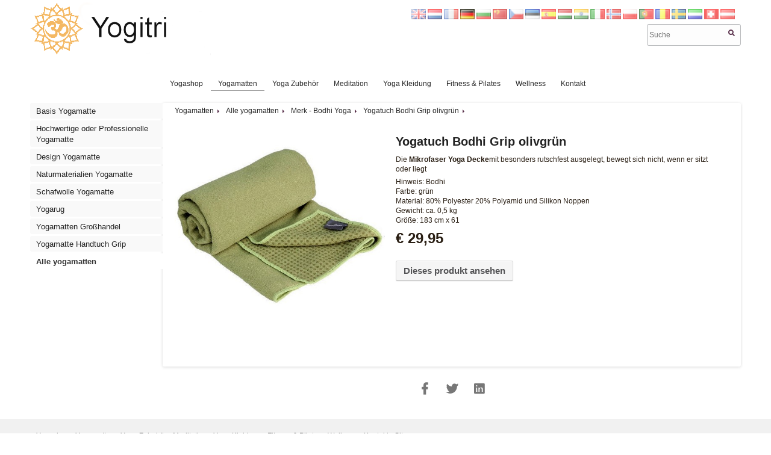

--- FILE ---
content_type: text/html; charset=UTF-8
request_url: https://bodhiyoga.eu/yogamatten/alle-yogamatten/yogrammatuch-bodhi-grammrip-olivgrammruen
body_size: 4590
content:

<!DOCTYPE HTML>
<head>
	<meta http-equiv="Content-Type" content="text/html; charset=utf-8" />
	<title>Yogatuch  Bodhi Grip olivgrün kaufen? | Bodhi Yoga Produkte</title>
	<meta name="description" content="Online kaufen Yogatuch  Bodhi Grip olivgrün zum besten Preis | Rabatt für größere Einkäufe | Yoga - Meditation - Ayurveda Produkte Bodhi Yoga - Der größte Online-Shop in Europa! | Größte Palette von Yoga Equipment" />
	<base href="https://bodhiyoga.eu/" />
	<link rel="canonical" href="https://bodhiyoga.eu/yogamatten/alle-yogamatten/yogrammatuch-bodhi-grammrip-olivgrammruen/" />
	<meta name="robots" content="index,follow" />
	<meta property="og:url" content="https://bodhiyoga.eu/yogamatten/alle-yogamatten/yogrammatuch-bodhi-grammrip-olivgrammruen/" />
	<meta property="og:site_name" content="Bodhi yoga Deutschland" />
	<meta property="og:title" content="Yogatuch  Bodhi Grip olivgrün kaufen? | Bodhi Yoga Produkte" />
	<meta property="og:description" content="Online kaufen Yogatuch  Bodhi Grip olivgrün zum besten Preis | Rabatt für größere Einkäufe | Yoga - Meditation - Ayurveda Produkte Bodhi Yoga - Der größte Online-Shop in Europa! | Größte Palette von Yoga Equipment" />
	<meta name="generator" content="Yogitri products | V4.1 | Yogitri.com" />
	<meta name="viewport" content="width=device-width, initial-scale=1, maximum-scale=2" />
	
				<script type="text/javascript">
				  (function(i,s,o,g,r,a,m){i['GoogleAnalyticsObject']=r;i[r]=i[r]||function(){
				  (i[r].q=i[r].q||[]).push(arguments)},i[r].l=1*new Date();a=s.createElement(o),
				  m=s.getElementsByTagName(o)[0];a.async=1;a.src=g;m.parentNode.insertBefore(a,m)
				  })(window,document,'script','//www.google-analytics.com/analytics.js','ga');
			ga('create', 'UA-489638-20', 'auto', {'name': 'sharedTracker'});ga('set', 'anonymizeIp', true);ga('sharedTracker.send', 'pageview');ga('create', 'UA-10066255-3', 'bodhiyoga.eu');ga('set', 'anonymizeIp', true);ga('send', 'pageview');</script>
	<!--[if IE]><link rel="shortcut icon" href="https://bodhiyoga.eu/favicon.ico"  type="image/x-icon" /><![endif]--><link rel="icon" href="https://bodhiyoga.eu/favicon.gif"  type="image/gif" />
	<link href="https://bodhiyoga.eu/smin/?dir=_css&amp;g=css" type="text/css" rel="stylesheet" /><script src="https://bodhiyoga.eu/smin/?dir=_js&amp;g=js" type="text/javascript"></script>
	<link href="https://bodhiyoga.eu/smin/?g=css" type="text/css" rel="stylesheet" /><script src="https://bodhiyoga.eu/smin/?g=js" type="text/javascript"></script>
	<link href="https://bodhiyoga.eu/smin/?dir=modules/webwinkel_producten/css&amp;g=css" media="screen" type="text/css" rel="stylesheet" />	
	<link href="https://fonts.googleapis.com/css?family=Vidaloka" rel="stylesheet">
	<meta name="verify-v1" content="/vaUH8T6ou21lRp43c6Bwoy3JvgqzlGgObnhQ7n/bmw=" />	
	<meta name="verify-v1" content="SHpXuPRZcmTzPdnlzvLQbkv7MHgfsgko4EU8S4Jbrek=" />     
</head>
<body>    

<div id="wrapper">
    <div id="headCntr">
		
		<div id="logoWrapper" onclick="gotoUrl('https://bodhiyoga.eu/');">
			        		<div id="headLogo"><img src="/images/logo_bodhi_yogitri.png" alt="Bodhi yoga Deutschland"></div>
        			</div> 
        <div class="searchbox">
            <form action="https://bodhiyoga.eu/zoeken/" id="zoekform"  method="get" id="header_form_search">
	            <input type="text" name="s" value="" placeholder="Suche" /><a class="javascript:;" onclick="$('#header_form_search').trigger('submit');return false;"><i class="fa fa-search"></i></a>
            </form>
        </div>
        
        		<div id="domain_flag">
			<ul>
						<li><a href="https://bodhi-yoga.eu/"  title="en"><img src="/simages/flag/en.png" alt="en"/></a></li>
					<li><a href="https://bodhiyoga.nl/"  title="nl"><img src="/simages/flag/nl.png" alt="nl"/></a></li>
					<li><a href="https://bodhi-yoga.fr/"  title="fr"><img src="/simages/flag/fr.png" alt="fr"/></a></li>
					<li><a href="https://bodhiyoga.eu/" class="active" title="de"><img src="/simages/flag/de.png" alt="de"/></a></li>
					<li><a href="https://bg.bodhi-yoga.nu/"  title="bg"><img src="/simages/flag/bg.png" alt="bg"/></a></li>
					<li><a href="https://cn.bodhi-yoga.nu/"  title="cn"><img src="/simages/flag/cn.png" alt="cn"/></a></li>
					<li><a href="https://cz.bodhi-yoga.nu/"  title="cz"><img src="/simages/flag/cz.png" alt="cz"/></a></li>
					<li><a href="https://ee.bodhi-yoga.nu/"  title="ee"><img src="/simages/flag/ee.png" alt="ee"/></a></li>
					<li><a href="https://es.bodhi-yoga.nu/"  title="es"><img src="/simages/flag/es.png" alt="es"/></a></li>
					<li><a href="https://hu.bodhi-yoga.nu/"  title="hu"><img src="/simages/flag/hu.png" alt="hu"/></a></li>
					<li><a href="https://in.bodhi-yoga.nu/"  title="in"><img src="/simages/flag/in.png" alt="in"/></a></li>
					<li><a href="https://it.bodhi-yoga.nu/"  title="it"><img src="/simages/flag/it.png" alt="it"/></a></li>
					<li><a href="https://no.bodhi-yoga.nu/"  title="no"><img src="/simages/flag/no.png" alt="no"/></a></li>
					<li><a href="https://pl.bodhi-yoga.nu/"  title="pl"><img src="/simages/flag/pl.png" alt="pl"/></a></li>
					<li><a href="https://pt.bodhi-yoga.nu/"  title="pt"><img src="/simages/flag/pt.png" alt="pt"/></a></li>
					<li><a href="https://ro.bodhi-yoga.nu/"  title="ro"><img src="/simages/flag/ro.png" alt="ro"/></a></li>
					<li><a href="https://se.bodhi-yoga.nu/"  title="se"><img src="/simages/flag/se.png" alt="se"/></a></li>
					<li><a href="https://sl.bodhi-yoga.nu/"  title="sl"><img src="/simages/flag/sl.png" alt="sl"/></a></li>
					<li><a href="https://bodhi-yoga.ch/"  title="ch"><img src="/simages/flag/ch.png" alt="ch"/></a></li>
					<li><a href="https://bodhi-yoga.at/"  title="at"><img src="/simages/flag/at.png" alt="at"/></a></li>
	    		</ul>
		</div>
 
	</div>
        
        <div id="menuCntr">
            <div class="wrapper">
                <ul id="ulMenu" class="mqmenu" data-mqmenu="Hoofdmenu">
                    <li class="pid39"><a href="https://bodhiyoga.eu/" title="Yoga und Meditation Requisiten, hohe Qualität, erschwinglicher Preis." class="sm">Yogashop</a></li><li class="pid2 active"><a href="https://bodhiyoga.eu/yogamatten/" title="Yoga Matte kaufen? | Bodhi Yoga Produkte" class="sm">Yogamatten</a></li><li class="pid15"><a href="https://bodhiyoga.eu/yoga-zubehor/" title="Yoga Zubehör kaufen? | Bodhi Yoga Produkte" class="sm">Yoga Zubehör</a></li><li class="pid17"><a href="https://bodhiyoga.eu/meditation/" title="Meditations Produkte kaufen? | Bodhi Yoga Produkte" class="sm">Meditation</a></li><li class="pid18"><a href="https://bodhiyoga.eu/yoga-kleidung/" title="Yoga Kleidung kaufen? - Bodhi Yoga Produkte" class="sm">Yoga Kleidung</a></li><li class="pid10"><a href="https://bodhiyoga.eu/fitness-pilates/" title="Fitness &amp; Pilates Produkte kaufen? | Bodhi Yoga" class="sm">Fitness & Pilates</a></li><li class="pid16"><a href="https://bodhiyoga.eu/wellness/" title="Wellness Produkte kaufen? | Bodhi Yoga Produkte" class="sm">Wellness</a></li><li class="pid45"><a href="https://bodhiyoga.eu/kontakt/" title="Kontakt Bodhi" class="sm">Kontakt</a></li>                </ul>
            </div>
        </div>
    
    
    <div id="mainCntr">
		<div id="contentCntr">

						
                    <div id="submenu">
                    	<ul class="mqmenu" data-mqmenu="Submenu">
                    <li class="pid30"><a href="https://bodhiyoga.eu/yogamatten/basis-yogamatte/" title="Basis Yogamatte kaufen? | Bodhi Yoga Produkte" class="sm">Basis Yogamatte</a></li><li class="pid31"><a href="https://bodhiyoga.eu/yogamatten/professionele-oder-hochwertigen-yogamatten/" title="Hochwertige Yogamatte kaufen? | Bodhi Yoga Produkte" class="sm">Hochwertige oder Professionelle Yogamatte</a></li><li class="pid34"><a href="https://bodhiyoga.eu/yogamatten/design-yogamatte/" title="Design Yogamatte kaufen? | Bodhi Yoga Produkte" class="sm">Design Yogamatte</a></li><li class="pid32"><a href="https://bodhiyoga.eu/yogamatten/naturmaterialien-yogamatte/" title="Naturmaterialien Yogamatte kaufen? | Bodhi Yoga Produkte" class="sm">Naturmaterialien Yogamatte</a></li><li class="pid33"><a href="https://bodhiyoga.eu/yogamatten/schafwolle-yogamatte/" title="Yogamatte Schafe kaufen? | Bodhi Yoga Produkte" class="sm">Schafwolle Yogamatte</a></li><li class="pid48"><a href="https://bodhiyoga.eu/yogamatten/yogarug/" title="Yogarug kaufen? | Bodhi Yoga Produkte" class="sm">Yogarug</a></li><li class="pid35"><a href="https://bodhiyoga.eu/yogamatten/yogamatten-groshandel/" title="Yogamatten Großhandel | Bodhi Yoga Produkte" class="sm">Yogamatten Großhandel</a></li><li class="pid47"><a href="https://bodhiyoga.eu/yogamatten/yogamatte-handtuch-grip/" title="Yogamatte Handtuch Grip kaufen? | Bodhi Yoga Produkte" class="sm">Yogamatte Handtuch Grip</a></li><li class="pid29 active"><a href="https://bodhiyoga.eu/yogamatten/alle-yogamatten/" title="Yogamatte kaufen? | Bodhi Yoga Produkte" class="sm">Alle yogamatten</a></li>                    	</ul>
                    </div>
				            <div id="contentLeftSub">            
                        <div class="kader">
            
				<div id="breadcrumbCntr">
					<ul><li  itemscope="" itemtype="http://data-vocabulary.org/Breadcrumb"><a  href="https://bodhiyoga.eu/yogamatten/" title="Yoga Matte kaufen? | Bodhi Yoga Produkte" itemprop="url">Yogamatten</a></li><li  itemscope="" itemtype="http://data-vocabulary.org/Breadcrumb"><a  href="https://bodhiyoga.eu/yogamatten/alle-yogamatten/" title="Yogamatte kaufen? | Bodhi Yoga Produkte" itemprop="url">Alle yogamatten</a></li><li  itemscope="" itemtype="http://data-vocabulary.org/Breadcrumb"><a  href="merk-bodhi-yoga/" title="" itemprop="url">Merk - Bodhi Yoga</a></li><li  itemscope="" itemtype="http://data-vocabulary.org/Breadcrumb"><a  href="https://bodhiyoga.eu/yogamatten/alle-yogamatten/yogrammatuch-bodhi-grammrip-olivgrammruen/" title="Yogatuch  Bodhi Grip olivgrün" itemprop="url">Yogatuch  Bodhi Grip olivgrün</a></li></ul>
				</div>   

            
            
                                   
                        
                                                
            <a name="tab"></a>
<div>
	
	<div id="storeProductCntr">
	<div class="nfgrid maxw900">
	<div class="nfcol nfcol_2_5">
	<a rel="fotogallery" class="fancybox" href="https://bodhiyoga.eu/thumb/shopfiles/7/00/700339-gr.jpg?h=800"><img src="https://bodhiyoga.eu/thumb/shopfiles/7/00/700339-gr.jpg?w=500" border="0" class="imgscale" onerror="$(this).attr('src','https://bodhiyoga.eu/thumb/shopfiles/noimage.gif?w=300&h=300')"/></a>
	</div>
	<div class="nfcol nfcol_3_5" id="store_product_row21455">
		<a href="https://www.yogitri.de/yogadecke-grip-towel" title="Yogatuch  Bodhi Grip olivgrün kaufen? | Bodhi Yoga Produkte" target="_blank"><h1>Yogatuch  Bodhi Grip olivgrün</h1></a>

		<p><p>Die <strong>Mikrofaser Yoga Decke</strong>mit besonders rutschfest ausgelegt, bewegt sich nicht, wenn er sitzt oder liegt</p><p>Hinweis: Bodhi<br/>Farbe: grün<br/>Material: 80% Polyester 20% Polyamid und Silikon Noppen<br/>Gewicht: ca. 0,5 kg<br/>Größe: 183 cm x 61</p></p>
	    
	    	    
	    <p><div class="f24 bold">&euro; 29,95</div></p>

	    <p><br />
		<a href="https://www.yogitri.de/yogadecke-grip-towel" title="Yogatuch  Bodhi Grip olivgrün kaufen? | Bodhi Yoga Produkte" class="btn btn_yogini" target="_blank"><span> Dieses produkt ansehen</span></a>
	    </p>		
	</div>	
</div>	
    </div>        
		

</div>
<br class="clear" />        <br class="clear" />
        	</div>
        
    	<div class="page_content">
    		<ul class="social_share textcenter"><li><a href="http://www.facebook.com/sharer.php?u=https://bodhiyoga.eu/yogamatten/alle-yogamatten/yogrammatuch-bodhi-grammrip-olivgrammruen/&amp;t=Yogatuch++Bodhi+Grip+olivgr%C3%BCn+kaufen%3F+%7C+Bodhi+Yoga+Produkte" target="_blank"><i class="fab fa-facebook-f fa_social_share"></i></a></li><li><a href="https://twitter.com/intent/tweet?url=https://bodhiyoga.eu/yogamatten/alle-yogamatten/yogrammatuch-bodhi-grammrip-olivgrammruen/&amp;text=Yogatuch++Bodhi+Grip+olivgr%C3%BCn+kaufen%3F+%7C+Bodhi+Yoga+Produkte" target="_blank"><i class="fab fa-twitter fa_social_share"></i></a></li><li><a href="http://www.linkedin.com/shareArticle?mini=true&amp;url=https://bodhiyoga.eu/yogamatten/alle-yogamatten/yogrammatuch-bodhi-grammrip-olivgrammruen/&amp;title=Yogatuch++Bodhi+Grip+olivgr%C3%BCn+kaufen%3F+%7C+Bodhi+Yoga+Produkte" target="_blank"><i class="fab fa-linkedin fa_social_share"></i></a></li></ul>
    	</div>	
		</div>
       	<br class="clear" /><br />
		</div>        
	</div>
</div>

<div id="footerCntr">
    <div>
    <ul>
     	<li class="pid39"><a href="https://bodhiyoga.eu/" title="Yoga und Meditation Requisiten, hohe Qualität, erschwinglicher Preis." class="sm">Yogashop</a></li><li class="pid2 active"><a href="https://bodhiyoga.eu/yogamatten/" title="Yoga Matte kaufen? | Bodhi Yoga Produkte" class="sm">Yogamatten</a></li><li class="pid15"><a href="https://bodhiyoga.eu/yoga-zubehor/" title="Yoga Zubehör kaufen? | Bodhi Yoga Produkte" class="sm">Yoga Zubehör</a></li><li class="pid17"><a href="https://bodhiyoga.eu/meditation/" title="Meditations Produkte kaufen? | Bodhi Yoga Produkte" class="sm">Meditation</a></li><li class="pid18"><a href="https://bodhiyoga.eu/yoga-kleidung/" title="Yoga Kleidung kaufen? - Bodhi Yoga Produkte" class="sm">Yoga Kleidung</a></li><li class="pid10"><a href="https://bodhiyoga.eu/fitness-pilates/" title="Fitness &amp; Pilates Produkte kaufen? | Bodhi Yoga" class="sm">Fitness & Pilates</a></li><li class="pid16"><a href="https://bodhiyoga.eu/wellness/" title="Wellness Produkte kaufen? | Bodhi Yoga Produkte" class="sm">Wellness</a></li><li class="pid45"><a href="https://bodhiyoga.eu/kontakt/" title="Kontakt Bodhi" class="sm">Kontakt</a></li>
        <li><a href="sitemap/" title="Sitemap fascinerend yoga">Sitemap</a></li>          
    </ul>    
    <br class="clear" />
    </div>
</div>

	<div id="header_mobile_options">
		<div id="toggle-menu" onClick="toggleMenu();"><span></span></div>
	</div>	
	<ul id="header_mobile_menu">
		<li><div id="toggle-menu-close" onClick="toggleMenu();"><span></span></div></li>
		<li class="pid39"><a href="https://bodhiyoga.eu/" title="Yoga und Meditation Requisiten, hohe Qualität, erschwinglicher Preis." class="sm">Yogashop</a></li><li class="pid2 active"><a href="https://bodhiyoga.eu/yogamatten/" title="Yoga Matte kaufen? | Bodhi Yoga Produkte" class="sm">Yogamatten</a><ul><li class="pid30"><a href="https://bodhiyoga.eu/yogamatten/basis-yogamatte/" title="Basis Yogamatte kaufen? | Bodhi Yoga Produkte" class="sm">Basis Yogamatte</a></li><li class="pid31"><a href="https://bodhiyoga.eu/yogamatten/professionele-oder-hochwertigen-yogamatten/" title="Hochwertige Yogamatte kaufen? | Bodhi Yoga Produkte" class="sm">Hochwertige oder Professionelle Yogamatte</a></li><li class="pid34"><a href="https://bodhiyoga.eu/yogamatten/design-yogamatte/" title="Design Yogamatte kaufen? | Bodhi Yoga Produkte" class="sm">Design Yogamatte</a></li><li class="pid32"><a href="https://bodhiyoga.eu/yogamatten/naturmaterialien-yogamatte/" title="Naturmaterialien Yogamatte kaufen? | Bodhi Yoga Produkte" class="sm">Naturmaterialien Yogamatte</a></li><li class="pid33"><a href="https://bodhiyoga.eu/yogamatten/schafwolle-yogamatte/" title="Yogamatte Schafe kaufen? | Bodhi Yoga Produkte" class="sm">Schafwolle Yogamatte</a></li><li class="pid48"><a href="https://bodhiyoga.eu/yogamatten/yogarug/" title="Yogarug kaufen? | Bodhi Yoga Produkte" class="sm">Yogarug</a></li><li class="pid35"><a href="https://bodhiyoga.eu/yogamatten/yogamatten-groshandel/" title="Yogamatten Großhandel | Bodhi Yoga Produkte" class="sm">Yogamatten Großhandel</a></li><li class="pid47"><a href="https://bodhiyoga.eu/yogamatten/yogamatte-handtuch-grip/" title="Yogamatte Handtuch Grip kaufen? | Bodhi Yoga Produkte" class="sm">Yogamatte Handtuch Grip</a></li><li class="pid29 active"><a href="https://bodhiyoga.eu/yogamatten/alle-yogamatten/" title="Yogamatte kaufen? | Bodhi Yoga Produkte" class="sm">Alle yogamatten</a></li></ul></li><li class="pid15"><a href="https://bodhiyoga.eu/yoga-zubehor/" title="Yoga Zubehör kaufen? | Bodhi Yoga Produkte" class="sm">Yoga Zubehör</a><ul><li class="pid5"><a href="https://bodhiyoga.eu/yoga-zubehor/yogablocke/" title="Yoga Block kaufen? | Bodhi Yoga Produkte" class="sm">Yogablöcke</a></li><li class="pid6"><a href="https://bodhiyoga.eu/yoga-zubehor/yogagurte/" title="Yoga Gurt kaufen? | Bodhi Yoga Produkte" class="sm">Yogagurte</a></li><li class="pid7"><a href="https://bodhiyoga.eu/yoga-zubehor/yogabolster/" title="Yogabolster kaufen? | Bodhi Yoga Produkte" class="sm">Yogabolster</a></li><li class="pid49"><a href="https://bodhiyoga.eu/yoga-zubehor/yogabank-stuhl/" title="Yoga Bank &amp; Stuhl kaufen? | Bodhi Yoga Produkte" class="sm">Yogabank & stuhl</a></li><li class="pid9"><a href="https://bodhiyoga.eu/yoga-zubehor/yogatasche/" title="Yoga Tasche kaufen? | Bodhi Yoga Produkte" class="sm">Yogatasche</a></li><li class="pid21"><a href="https://bodhiyoga.eu/yoga-zubehor/yogadecke/" title="Yoga Decke kaufen? | Bodhi Yoga Produkte" class="sm">Yogadecke</a></li><li class="pid50"><a href="https://bodhiyoga.eu/yoga-zubehor/yogahandtuch/" title="Yoga Handtuch kaufen? | Bodhi Yoga Produkte" class="sm">Yogahandtuch</a></li><li class="pid66"><a href="https://bodhiyoga.eu/yoga-zubehor/yogaball/" title="Yoga Ball kaufen? | Bodhi Yoga Produkte" class="sm">Yogaball</a></li><li class="pid40"><a href="https://bodhiyoga.eu/yoga-zubehor/yoga-sonstiges/" title="Yoga Sonstiges | Bodhi Yoga Produkte" class="sm">Yoga sonstiges</a></li></ul></li><li class="pid17"><a href="https://bodhiyoga.eu/meditation/" title="Meditations Produkte kaufen? | Bodhi Yoga Produkte" class="sm">Meditation</a><ul><li class="pid68"><a href="https://bodhiyoga.eu/meditation/meditationskissen/" title="Meditationskissen kaufen? | Yogitri und Bodhi Yoga Produkte" class="sm">Meditationskissen</a><ul><li class="pid3"><a href="https://bodhiyoga.eu/meditation/meditationskissen/meditationskissen-einfarbig/" title="Meditationskissen Bodhi oder Yogitri kaufen? | Bodhi Yoga Produkte" class="sm">Meditationskissen einfarbig</a></li><li class="pid44"><a href="https://bodhiyoga.eu/meditation/meditationskissen/meditationskissen-rund/" title="Meditationskissen rund kaufen? | Bodhi Yoga Produkte" class="sm">Meditationskissen rund</a></li><li class="pid69"><a href="https://bodhiyoga.eu/meditation/meditationskissen/meditationskissen-halbmond/" title="Meditatiekussen sichel - halbmond kaufen? | Bodhi Yoga Produkte" class="sm">Meditationskissen halbmond</a></li><li class="pid51"><a href="https://bodhiyoga.eu/meditation/meditationskissen/meditation-1/" title="Meditationskissen Rechteck kaufen? | Bodhi Yoga Produkte" class="sm">Meditationskissen rechteck</a></li><li class="pid23"><a href="https://bodhiyoga.eu/meditation/meditationskissen/meditationskissen-symbole/" title="Meditationskissen mit Symbole kaufen? | Bodhi Yoga Produkte" class="sm">Meditationskissen symbole</a></li><li class="pid52"><a href="https://bodhiyoga.eu/meditation/meditationskissen/meditations-zabuton/" title="Meditations zabuton kaufen? | Yogitri Produkte" class="sm">Meditations zabuton</a></li></ul></li><li class="pid4"><a href="https://bodhiyoga.eu/meditation/meditationsbank/" title="Meditations Bank kaufen? | Bodhi Yoga Produkte" class="sm">Meditationsbank</a></li><li class="pid53"><a href="https://bodhiyoga.eu/meditation/meditationsstuhl/" title="Meditations Stuhl kaufen? | Bodhi Yoga Produkte" class="sm">Meditationsstuhl</a></li><li class="pid54"><a href="https://bodhiyoga.eu/meditation/meditationsmatte/" title="Meditations Matte kaufen? | Bodhi Yoga Produkte" class="sm">Meditationsmatte</a></li><li class="pid55"><a href="https://bodhiyoga.eu/meditation/meditationdecke/" title="Meditations Decke kaufen? | Bodhi Yoga Produkte" class="sm">Meditationdecke</a></li><li class="pid14"><a href="https://bodhiyoga.eu/meditation/meditations-augenkissen/" title="Meditations Augenkissen kaufen? | Bodhi Yoga Produkte" class="sm">Meditations Augenkissen</a></li><li class="pid22"><a href="https://bodhiyoga.eu/meditation/meditations-mantra/" title="Meditations Mantra kaufen? | Bodhi Yoga Produkte" class="sm">Meditations Mantra</a></li><li class="pid56"><a href="https://bodhiyoga.eu/meditation/meditations-kleidung/" title="Meditations Kleidung kaufen? | Bodhi Yoga Produkte" class="sm">Meditations Kleidung</a></li><li class="pid8"><a href="https://bodhiyoga.eu/meditation/meditations-hilfsmittel/" title="Meditations Sonstiges kaufen? | Bodhi Yoga Produkte" class="sm">Meditations Hilfsmittel</a></li></ul></li><li class="pid18"><a href="https://bodhiyoga.eu/yoga-kleidung/" title="Yoga Kleidung kaufen? - Bodhi Yoga Produkte" class="sm">Yoga Kleidung</a><ul><li class="pid27"><a href="https://bodhiyoga.eu/yoga-kleidung/damen-yoga-hosen/" title="Yoga Hosen Damen kaufen? | Bodhi Yoga Produkte" class="sm">Damen Yoga Hosen</a></li><li class="pid41"><a href="https://bodhiyoga.eu/yoga-kleidung/damen-yoga-tops/" title="Yoga Tops Damen kaufen? | Bodhi Yoga Produkte" class="sm">Damen Yoga Tops</a></li><li class="pid70"><a href="https://bodhiyoga.eu/yoga-kleidung/damen-yoga-shirts/" title="Yoga Shirts kaufen? | Bodhi Yoga Produkte" class="sm">Damen Yoga Shirts</a></li><li class="pid28"><a href="https://bodhiyoga.eu/yoga-kleidung/herren-yoga-hosen/" title="Yoga Hosen kaufen? | Bodhi Yoga Produkte" class="sm">Herren Yoga Hosen</a></li><li class="pid71"><a href="https://bodhiyoga.eu/yoga-kleidung/herren-yoga-tops/" title="Yoga Tops Männer kaufen? | Bodhi Yoga Produkte" class="sm">Herren Yoga Tops</a></li><li class="pid72"><a href="https://bodhiyoga.eu/yoga-kleidung/yoga-taschen/" title="Yoga Taschen kaufen? | Bodhi Yoga Produkte" class="sm">Yoga Taschen</a></li><li class="pid73"><a href="https://bodhiyoga.eu/yoga-kleidung/yoga-socken/" title="Yoga Socken kaufen? | Bodhi Yoga Produkte" class="sm">Yoga Socken</a></li><li class="pid74"><a href="https://bodhiyoga.eu/yoga-kleidung/yoga-umschlagtuch/" title="Yoga Schal kaufen? | Bodhi Yoga Produkte" class="sm">Yoga Umschlagtuch</a></li><li class="pid42"><a href="https://bodhiyoga.eu/yoga-kleidung/yoga-kleidung-sonstiges/" title="Yoga Kleidung Sonstiges kaufen? | Bodhi Yoga Produkte" class="sm">Yoga Kleidung sonstiges</a></li></ul></li><li class="pid10"><a href="https://bodhiyoga.eu/fitness-pilates/" title="Fitness &amp; Pilates Produkte kaufen? | Bodhi Yoga" class="sm">Fitness & Pilates</a><ul><li class="pid57"><a href="https://bodhiyoga.eu/fitness-pilates/fitness-pilates-matte/" title="Fitness &amp; Pilates Matten kaufen? | Bodhi Yoga Produkte" class="sm">Fitness & Pilates Matte</a></li><li class="pid58"><a href="https://bodhiyoga.eu/fitness-pilates/fitness-pilates-block/" title="Fitness &amp; Pilates Blöcke kaufen? | Bodhi Yoga Produkte" class="sm">Fitness & Pilates Block</a></li><li class="pid59"><a href="https://bodhiyoga.eu/fitness-pilates/fitness-pilates-ball/" title="Fitness &amp; Pilates Bälle kaufen? | Bodhi Yoga Produkte" class="sm">Fitness & Pilates Ball</a></li><li class="pid60"><a href="https://bodhiyoga.eu/fitness-pilates/fitness-pilates-gurt-band/" title="Fitness &amp; Pilates Gurte / Bänder kaufen? | Bodhi Yoga Produkte" class="sm">Fitness & Pilates Gurt & Band</a></li><li class="pid61"><a href="https://bodhiyoga.eu/fitness-pilates/fitness-pilates-rad/" title="Fitness &amp; Pilates Räder kaufen? | Bodhi Yoga Produkte" class="sm">Fitness & Pilates Rad</a></li><li class="pid65"><a href="https://bodhiyoga.eu/fitness-pilates/fitness-pilates-schaumstoffrolle/" title="Fitness &amp; Pilates Schaumstoffrollen kaufen? | Bodhi Yoga Produkte" class="sm">Fitness & Pilates  Schaumstoffrolle</a></li><li class="pid62"><a href="https://bodhiyoga.eu/fitness-pilates/fitness-pilates-rolle/" title="Fitness &amp; Pilates Rolle kaufen? | Bodhi Yoga Produkte" class="sm">Fitness & Pilates Rolle</a></li><li class="pid63"><a href="https://bodhiyoga.eu/fitness-pilates/fitness-pilates-sonstiges/" title="Fitness &amp; Pilates Sonstiges kaufen? | Bodhi Yoga Produkte" class="sm">Fitness & Pilates sonstiges</a></li></ul></li><li class="pid16"><a href="https://bodhiyoga.eu/wellness/" title="Wellness Produkte kaufen? | Bodhi Yoga Produkte" class="sm">Wellness</a><ul><li class="pid75"><a href="https://bodhiyoga.eu/wellness/ayurveda/" title="Ayurveda Produkte kaufen? | Bodhi Yoga Produkte" class="sm">Ayurveda</a></li><li class="pid36"><a href="https://bodhiyoga.eu/wellness/massage/" title="Massage Produkte kaufen? | Bodhi Yoga Produkte" class="sm">Massage</a></li><li class="pid24"><a href="https://bodhiyoga.eu/wellness/nasenspulkannchen/" title="Neti Topf kaufen? | Bodhi Yoga Produkte" class="sm">Nasenspülkännchen</a></li><li class="pid25"><a href="https://bodhiyoga.eu/wellness/ohrkerzen/" title="Ohrkerzen kaufen? | Bodhi Yoga Produkte" class="sm">Ohrkerzen</a></li><li class="pid26"><a href="https://bodhiyoga.eu/wellness/wellness-1/" title="Wellness Produkte kaufen? | Bodhi Yoga" class="sm">Wellness</a></li><li class="pid76"><a href="https://bodhiyoga.eu/wellness/edelsteine-kristalle/" title="Edelsteine ​​&amp; Kristalle Produkte kaufen? | Bodhi Yoga Produkte" class="sm">Edelsteine ​​& Kristalle</a></li><li class="pid77"><a href="https://bodhiyoga.eu/wellness/himalaya-salz/" title="Himalaya Salz Produkte kaufen? | Bodhi Yoga Produkte" class="sm">Himalaya Salz</a></li><li class="pid64"><a href="https://bodhiyoga.eu/wellness/hamam/" title="Hamam Produkte kaufen? | Bodhi Yoga Produkte" class="sm">Hamam</a></li></ul></li><li class="pid45"><a href="https://bodhiyoga.eu/kontakt/" title="Kontakt Bodhi" class="sm">Kontakt</a></li>		<li class="searchbox"><form action="https://bodhiyoga.eu/zoeken/" id="zoekform"  method="get" id="header_form_search">
	            <input type="text" name="s" value="" placeholder="Zoeken" class="w200" /><a href="javascript:;" onclick="$('#header_form_search').trigger('submit');return false;" class="inline w50"><i class="fa fa-search"></i></a>
            </form></li>
        <li>		<div id="domain_flag">
			<ul>
						<li><a href="https://bodhi-yoga.eu/"  title="en"><img src="/simages/flag/en.png" alt="en"/></a></li>
					<li><a href="https://bodhiyoga.nl/"  title="nl"><img src="/simages/flag/nl.png" alt="nl"/></a></li>
					<li><a href="https://bodhi-yoga.fr/"  title="fr"><img src="/simages/flag/fr.png" alt="fr"/></a></li>
					<li><a href="https://bodhiyoga.eu/" class="active" title="de"><img src="/simages/flag/de.png" alt="de"/></a></li>
					<li><a href="https://bg.bodhi-yoga.nu/"  title="bg"><img src="/simages/flag/bg.png" alt="bg"/></a></li>
					<li><a href="https://cn.bodhi-yoga.nu/"  title="cn"><img src="/simages/flag/cn.png" alt="cn"/></a></li>
					<li><a href="https://cz.bodhi-yoga.nu/"  title="cz"><img src="/simages/flag/cz.png" alt="cz"/></a></li>
					<li><a href="https://ee.bodhi-yoga.nu/"  title="ee"><img src="/simages/flag/ee.png" alt="ee"/></a></li>
					<li><a href="https://es.bodhi-yoga.nu/"  title="es"><img src="/simages/flag/es.png" alt="es"/></a></li>
					<li><a href="https://hu.bodhi-yoga.nu/"  title="hu"><img src="/simages/flag/hu.png" alt="hu"/></a></li>
					<li><a href="https://in.bodhi-yoga.nu/"  title="in"><img src="/simages/flag/in.png" alt="in"/></a></li>
					<li><a href="https://it.bodhi-yoga.nu/"  title="it"><img src="/simages/flag/it.png" alt="it"/></a></li>
					<li><a href="https://no.bodhi-yoga.nu/"  title="no"><img src="/simages/flag/no.png" alt="no"/></a></li>
					<li><a href="https://pl.bodhi-yoga.nu/"  title="pl"><img src="/simages/flag/pl.png" alt="pl"/></a></li>
					<li><a href="https://pt.bodhi-yoga.nu/"  title="pt"><img src="/simages/flag/pt.png" alt="pt"/></a></li>
					<li><a href="https://ro.bodhi-yoga.nu/"  title="ro"><img src="/simages/flag/ro.png" alt="ro"/></a></li>
					<li><a href="https://se.bodhi-yoga.nu/"  title="se"><img src="/simages/flag/se.png" alt="se"/></a></li>
					<li><a href="https://sl.bodhi-yoga.nu/"  title="sl"><img src="/simages/flag/sl.png" alt="sl"/></a></li>
					<li><a href="https://bodhi-yoga.ch/"  title="ch"><img src="/simages/flag/ch.png" alt="ch"/></a></li>
					<li><a href="https://bodhi-yoga.at/"  title="at"><img src="/simages/flag/at.png" alt="at"/></a></li>
	    		</ul>
		</div>
</li>
        <li><br /><br /></li>
	</ul>

</body>
</html>

--- FILE ---
content_type: text/plain
request_url: https://www.google-analytics.com/j/collect?v=1&_v=j102&aip=1&a=1058894644&t=pageview&_s=1&dl=https%3A%2F%2Fbodhiyoga.eu%2Fyogamatten%2Falle-yogamatten%2Fyogrammatuch-bodhi-grammrip-olivgrammruen&ul=en-us%40posix&dt=Yogatuch%20Bodhi%20Grip%20olivgr%C3%BCn%20kaufen%3F%20%7C%20Bodhi%20Yoga%20Produkte&sr=1280x720&vp=1280x720&_u=YEDAAEABAAAAACAAI~&jid=1936805878&gjid=1870248709&cid=6656822.1769558157&tid=UA-10066255-3&_gid=622314660.1769558157&_r=1&_slc=1&z=116565119
body_size: -449
content:
2,cG-XJ5XLHKLRT

--- FILE ---
content_type: text/plain
request_url: https://www.google-analytics.com/j/collect?v=1&_v=j102&a=1058894644&t=pageview&_s=1&dl=https%3A%2F%2Fbodhiyoga.eu%2Fyogamatten%2Falle-yogamatten%2Fyogrammatuch-bodhi-grammrip-olivgrammruen&ul=en-us%40posix&dt=Yogatuch%20Bodhi%20Grip%20olivgr%C3%BCn%20kaufen%3F%20%7C%20Bodhi%20Yoga%20Produkte&sr=1280x720&vp=1280x720&_u=IEBAAEABAAAAACAAI~&jid=1437816450&gjid=449867745&cid=6656822.1769558157&tid=UA-489638-20&_gid=622314660.1769558157&_r=1&_slc=1&z=698352569
body_size: -828
content:
2,cG-DQXJWTE6DE